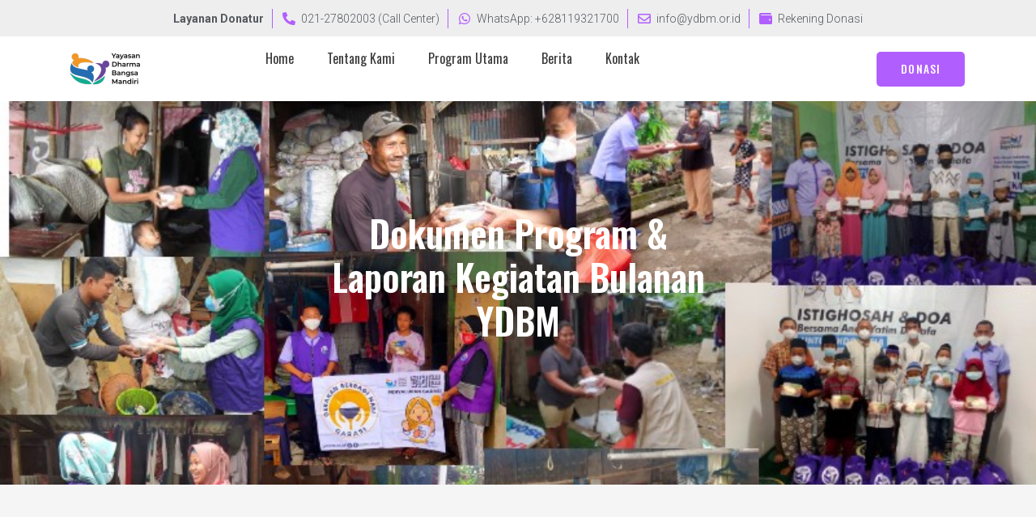

--- FILE ---
content_type: text/html; charset=UTF-8
request_url: https://ydbm.or.id/wp-admin/admin-ajax.php
body_size: -226
content:
<nav class="mb-5"><ul class="landingstar_plugin_pagination justify-content-end"><li class="page-item disabled"><a class="page-link" href="#">First</a></li><li class="page-item disabled"><a class="page-link" href="#"><span aria-hidden="true">&laquo;</span></a></li><li class="page-item halaman" id="0"><a class="page-link" href="#"><span aria-hidden="true">&raquo;</span></a></li><li class="page-item halaman" id="0"><a class="page-link" href="#">Last</a></li></ul></nav>

--- FILE ---
content_type: text/css
request_url: https://ydbm.or.id/core/modules/82525f38b8/assets/css/sticky.css
body_size: 1595
content:
/* Fix issue with the Woo Sldier widget in the editor */
.woocommerce ul.products li.product .product-inner > img {
  display: none; }

.woocommerce ul.products li.product .product-inner>img{display:none}
.tutor-wrap {
    width: 100%
}
.tutor-container {
    padding-left: 15px;
    padding-right: 15px;
    max-width: 1140px;
    margin-right: auto;
    margin-left: auto;
    width: 100%
}

.tutor-container.tutor-fluid {
    max-width: 100%
}
div[class*="tutor-course-col"] {
    /* padding-left:15px; */
    /* padding-right:15px; */
    margin-bottom: 30px;
}
.tutor-course-col-4 {
    width: 25%
}

.tutor-course-col-3 {
    width: 33.33%
}

.tutor-course-col-2 {
    width: 50%
}

.tutor-course-col-1 {
    width: 100%
}

.tutor-course-col-1 .tutor-course-loop {
    width: 100%
}

.tutor-course-col-5 {
    width: 20%
}

.tutor-course-col-6 {
    width: 16.66%
}

@media (max-width: 991px) {
    .tutor-course-col-6,
    .tutor-course-col-5,
    .tutor-course-col-4,
    .tutor-course-col-3,
    .tutor-course-col-2 {
        width: 50%
    }
}

@media (max-width: 575px) {
    .tutor-course-col-6,
    .tutor-course-col-5,
    .tutor-course-col-4,
    .tutor-course-col-3,
    .tutor-course-col-2 {
        width: 100%
    }
}
.lsdonasi-sticky-section-yes{
    position: fixed !important;
    z-index: 99;
    width: 100%;
    left: 0;
}
.lsdonasi-sticky-section-positon-top{
    position: fixed !important;
    z-index: 99;
    width: 100%;
    left: 0;
    top: 0;
}
.lsdonasi-sticky-section-positon-bottom{
    position: fixed !important;
    z-index: 99;
    width: 100%;
    left: 0;
    bottom: 0;
}
.lsdonasi-column-sticky .inner-wrapper-sticky{
    width: 100%;
}

.lsdonasinavmenu-text {
    display: inline-flex;
    text-align: center;
    position: absolute;
    line-height: 17px;
    margin-left: -50px !important
}

/*! * Menu v3.1.2 * https://landingpress.net * * Copyright 2019 LandingPress, Agus Muhammad * Released under the GPL v3 license */

.sticky {
    display: block
}

.elementor-button-floating-yes,
.elementor-button-sticky-yes {
    display: block;
    position: fixed;
    z-index: 99999;
    right: 0;
    bottom: 0;
    left: 0;
    margin: 0;
    border-radius: 0 !important
}

.elementor-button-sticky-yes {
    padding: 10px;
    background: #fff;
    -webkit-box-shadow: 0 0 30px 0 rgba(0, 0, 0, .2);
    box-shadow: 0 0 30px 0 rgba(0, 0, 0, .2);
    text-align: center
}

.elementor-menu-floating-yes,
.elementor-menu-sticky-yes {
    display: block;
    position: fixed;
    z-index: 999;
    right: 0;
    top: 0;
    left: 0;
    margin: 0
}

.elementor-menu-sticky-yes {
    background: #fff;
    -webkit-box-shadow: 0 0 30px 0 rgba(0, 0, 0, .2);
    box-shadow: 0 0 30px 0 rgba(0, 0, 0, .2);
    text-align: center
}

.elementor-section.elementor-element.sticky,
.elementor-section.elementor-element.sticky-bottom,
.elementor-section.elementor-element.sticky-bottomleft,
.elementor-section.elementor-element.sticky-bottomright,
.elementor-section.elementor-element.sticky-top,
.elementor-section.elementor-element.sticky-topleft,
.elementor-section.elementor-element.sticky-topright {
    display: block;
    position: fixed;
    z-index: 9997;
    margin: 0;
    border-radius: 0 !important
}

.elementor-section.elementor-element.sticky,
.elementor-section.elementor-element.sticky-bottom {
    right: 0;
    bottom: 0;
    left: 0
}

.elementor-section.elementor-element.sticky-top {
    top: 0;
    right: 0;
    left: 0
}

.elementor-section.elementor-element.sticky-topleft {
    top: 0;
    left: 0
}

.elementor-section.elementor-element.sticky-topright {
    top: 0;
    right: 0
}

.elementor-section.elementor-element.sticky-bottomleft {
    bottom: 0;
    left: 0
}

.elementor-section.elementor-element.sticky-bottomright {
    right: 0;
    bottom: 0
}

.page-template-elementor_canvas.elementor-editor-active .elementor-section.elementor-element.sticky-top,
.page-template-elementor_canvas.elementor-editor-active .elementor-section.elementor-element.sticky-topleft,
.page-template-elementor_canvas.elementor-editor-active .elementor-section.elementor-element.sticky-topright {
    top: 28px
}

.elementor-section.elementor-element.sticky-top>.elementor-element-overlay .elementor-editor-element-settings,
.elementor-section.elementor-element.sticky-topleft>.elementor-element-overlay .elementor-editor-element-settings,
.elementor-section.elementor-element.sticky-topright>.elementor-element-overlay .elementor-editor-element-settings {
    left: -webkit-calc(50% + 100px);
    left: -moz-calc(50% + 100px);
    left: calc(50% + 100px)
}

@media (max-width:767px) {
    .elementor-button-sticky-yes .elementor-button {
        display: block
    }
    .elementor-section.elementor-element.sticky,
    .elementor-section.elementor-element.sticky .elementor-column-gap-default>.elementor-row>.elementor-column>.elementor-element-populated {
        padding: 5px
    }
}

@media (min-width:1025px) {
    body:not(.elementor-editor-active) .elementor-section.elementor-element.sticky.elementor-hidden-desktop {
        display: none !important
    }
}

@media (max-width:1024px) and (min-width:768px) {
    body:not(.elementor-editor-active) .elementor-section.elementor-element.sticky.elementor-hidden-tablet {
        display: none !important
    }
}

@media (max-width:767px) {
    body:not(.elementor-editor-active) .elementor-section.elementor-element.sticky.elementor-hidden-phone {
        display: none !important
    }
}

.elementor-widget-lsdonasi_menu .sticky-wrapper:not(.is-sticky) {
    height: auto !important
}

.is-sticky .lsdonasinavmenu-wrapper.lsdonasinavmenu-sticky {
    z-index: 99999 !important;
    left: 0 !important;
    width: 100% !important;
    max-width: 100% !important;
    background: #f5f5f5;
    padding-left: 110px !important;
    padding-right: 110px !important;
    opacity: 100%;
    -webkit-box-shadow: 0 5px 18px 0 rgba(16, 16, 16, .1);
    box-shadow: 0 5px 18px 0 rgba(16, 16, 16, .1)
}

.is-sticky .lsdonasinavmenu-wrapper.lsdonasinavmenu-sticky:hover {
    background: #fff
}

@media screen and (max-width:700px) {
    .is-sticky .lsdonasinavmenu-wrapper.lsdonasinavmenu-sticky {
        z-index: 99999 !important;
        left: 0 !important;
        width: 100% !important;
        max-width: 100% !important;
        background: #f5f5f5;
        padding-left: 0 !important;
        padding-right: 0 !important;
        opacity: 100%;
        -webkit-box-shadow: 0 5px 18px 0 rgba(16, 16, 16, .1);
        box-shadow: 0 5px 18px 0 rgba(16, 16, 16, .1)
    }
}

.admin-bar .is-sticky .lsdonasinavmenu-wrapper.lsdonasinavmenu-sticky {
    top: 32px !important
}

@media screen and (max-width:782px) {
    .admin-bar .is-sticky .lsdonasinavmenu-wrapper.lsdonasinavmenu-sticky {
        top: 46px !important
    }
}

@media screen and (max-width:600px) {
    .admin-bar .is-sticky .lsdonasinavmenu-wrapper.lsdonasinavmenu-sticky {
        top: 0 !important
    }
}

.lsdonasinavmenu-logo {
	float:left;
	padding:10px 15px;
}
.lsdonasinavmenu-logo img {
	float:left;
	height:45px !important;
}

.lsdonasinavmenu-button {
    display: none
}

.lsdonasinavmenu-items {
    float: right;
    margin: 0;
    padding: 0;
    list-style: none
}

.lsdonasinavmenu-items li {
    float: left;
    position: relative;
    border: none;
    list-style: none;
    -webkit-backface-visibility: hidden;
    -webkit-overflow-scrolling: touch;
    background: none !important
}

.lsdonasinavmenu-items li a,
.lsdonasinavmenu-items li a:visited {
    display: block;
    padding: 0 15px;
    color: #999;
    font-size: 13px;
    line-height: 65px;
    text-decoration: none;
    letter-spacing: 1px;
    text-transform: uppercase
}

.lsdonasinavmenu-items li a:hover {
    text-decoration: none
}

.lsdonasinavmenu-items li.menu-item-has-children>a i,
.lsdonasinavmenu-items li.menu-item-has-children>a svg {
    padding-left: 5px;
    opacity: .6
}

.lsdonasinavmenu-items ul {
    float: left;
    position: absolute;
    z-index: 99999;
    top: 65px;
    left: -999em;
    margin: 0;
    padding-left: 0;
    background: #fff;
    -webkit-box-shadow: 0 3px 3px rgba(255, 255, 255, .2);
    box-shadow: 0 3px 3px rgba(255, 255, 255, .2);
    text-align: left;
    list-style: none
}

.lsdonasinavmenu-items ul ul {
    top: -1px;
    left: -999em
}

.lsdonasinavmenu-items ul a {
    width: 200px;
    line-height: 40px
}

.lsdonasinavmenu-items ul li {
    border: none
}

.lsdonasinavmenu-items ul li a {
    position: relative;
    padding: 0 15px
}

.lsdonasinavmenu-items ul li.menu-item-has-children>a svg {
    position: absolute;
    top: 50%;
    right: 15px;
    margin-top: -3px;
    -webkit-transform: rotate(270deg);
    -moz-transform: rotate(270deg);
    -ms-transform: rotate(270deg);
    transform: rotate(270deg)
}

.lsdonasinavmenu-items li:hover>ul {
    left: auto
}

.lsdonasinavmenu-items ul li:hover>ul {
    left: 100%
}

@media (max-width:400px) {
    .lsdonasinavmenu-items li {
        background: #fff
    }
}

@media (max-width:768px) {
    .lsdonasinavmenu-button {
        display: block;
        float: right;
        padding: 0 18px;
        color: #7d7d7d;
        padding-top: 18px;
        cursor: pointer
    }
    .lsdonasinavmenu-items {
        display: none;
        float: none;
        clear: both;
        width: 100%;
        padding-top: 0
    }
    .lsdonasinavmenu-toggled .lsdonasinavmenu-items {
        display: block
    }
    .lsdonasinavmenu-items li {
        display: block;
        float: none;
        clear: both;
        width: 100%
    }
    .lsdonasinavmenu-items li a,
    .lsdonasinavmenu-items li a:visited {
        line-height: 40px
    }
    .lsdonasinavmenu-items ul {
        background: 0 0 !important
    }
    .lsdonasinavmenu-items ul a {
        width: auto
    }
    .lsdonasinavmenu-items li:hover>ul,
    .lsdonasinavmenu-items ul li:hover>ul {
        position: static;
        top: auto;
        left: auto;
        width: 100%;
        border: none;
        -webkit-box-shadow: none;
        box-shadow: none
    }
    .lsdonasinavmenu-items li.menu-item-has-children>a i,
    .lsdonasinavmenu-items li.menu-item-has-children>a svg {
        position: absolute;
        top: 50%;
        right: 15px;
        margin-top: -6px;
        background: none
    }
    .lsdonasinavmenu-items li.menu-item-has-children>a svg {
        margin-top: -3px;
        -webkit-transform: rotate(270deg);
        -moz-transform: rotate(270deg);
        -ms-transform: rotate(270deg);
        transform: rotate(270deg)
    }
    .lsdonasinavmenu-items li li a {
        padding-left: 30px !important
    }
    .lsdonasinavmenu-items li li li a {
        padding-left: 45px !important
    }
    .lsdonasinavmenu-items li li li li a {
        padding-left: 60px !important
    }
}

--- FILE ---
content_type: text/css
request_url: https://ydbm.or.id/core/modules/1e08b857df/css/style_depan.css
body_size: 825
content:
.single-product div.product .product_meta {
    display: none;
}
.elementor-wc-products ul.products li.product .button {
    width: 100%;   
}
/* remove clear for every 4th image */
.woocommerce div.product .woocommerce-product-gallery--columns-4 .flex-control-thumbs li:nth-child(4n+1) {
clear: none;
}
#waktuDonasi {
    margin-top: -20px;
    float: right;
    font-size: 0.8em;
    vertical-align: 0;
    color: #020202;
}
.radio-toolbar {
  margin: 10px;
  text-align:justify;
}

.radio-toolbar input[type="radio"] {
  opacity: 0;
  position: fixed;
  width: 0;
 
}

.radio-toolbar label {
    display: inline-block;
    background-color: #fff;
	width:100px;
    padding: 10px 15px;
    font-family: sans-serif, Arial;
    font-size: 14px;
    border: 1px solid #22448B;
	color: #22448B;
    border-radius: 1px;
	margin-bottom: 5px;
	margin-right:5px;
	cursor: pointer;
	text-align:center;
}





.radio-toolbar input[type="radio"]:checked + label {
    background-color: #22448B;
    border-color: #22448B;
	color:white;
}


progress {
  
  height: .7 em;
  width: 100%;
  -webkit-appearance: none;
  border: none;
  border-radius:10px;
  margin-bottom:40px;
  display: inline-block
  
}
progress:before {
  content: attr(data-label);
  font-size: 0.8em;
  vertical-align: 0;
  color: #1d1d1d;
 
}

progress:after {
  content: attr(jml-donasi);
  font-size: 0.8em;
  vertical-align: 0;
  color: #1d1d1d;
 
}



progress::-webkit-progress-bar {
  background-color: #c9c9c9;
}
progress::-webkit-progress-value,
progress::-moz-progress-bar {
  background-color: #7cc4ff;
}

progress[value]::-webkit-progress-value {
  background-color:green;
	  

    border-radius: 2px; 
    background-size: 35px 20px, 100% 100%, 100% 100%;
}
.related.products {
  display: none !important;
}
.landingstar_plugin_pagination{
	margin-top:15px;
	list-style-type: none;
}

.landingstar_plugin_pagination li{
	float: left;
}
.landingstar_plugin_pagination li a{
	 padding-right: 6px;
}

.woocommerce form .form-row-first {
    width: 100% !important;
  
}

#modal_bagikan  > h4{
	margin-bottom:15px;
	
}


#bt_bagikan a:visited{
	color:white !important;
	
}
#bt_bagikan a{
	color:white !important;
	
}

#bt_bagikan:before {
    content:" \f1e0 ";
 display: inline-block;
    font-family: FontAwesome;
    float: left;
  
    font-weight: 300;
    margin-right: 1em;
    
}

.single_add_to_cart_button:before {
    content:"\f07a";
 display: inline-block;
    font-family: FontAwesome;
    float: left;
  
    font-weight: 300;
    margin-right: 1em;
    
}

#div_gambar, #salin_url_donasi{
	display:flex;
	justify-content: space-around;
	margin-bottom:15px;
	cursor:pointer;
}

#div_gambar img{
  
  height:64px;
  width:64px;
}
 @media only screen and (max-width: 360px) {
  body {
    font-size:13px !important;
 }
 
 #div_gambar img{
  
  height:32px;
  width:32px;
}
}
 
#dataDonatur, #dataDonaturZakat{
    border: 1px solid #ccc;
    padding: 5px;
    border-top: none;
	
}

.woocommerce-tabs ul.tabs{
    margin-bottom:0px !important;
    border:1px solid #CCC;
	list-style:none;
	margin-left:0px !important;
		
}

.woocommerce-tabs ul.tabs li.active a{
	color:white;
}
.woocommerce-tabs ul.tabs li{
	display:inline-block;
	
}
.landingstar_plugin_pagination {
padding-top:10px;
}

#tab-description{border:1px solid #CCC ;padding:5px }

.blocker{z-index:10 !important}


@media (max-width: 480px) {
    .waktu_habis{font-size:20px !important;}
    .progress_habis:before{top:55px !important}
}

.single_add_to_cart_button{width:100%}

.add_to_cart_button{width:100%; text-align:center}
table.variations tr td label{padding-right:5px}


--- FILE ---
content_type: text/css
request_url: https://ydbm.or.id/core/modules/1e08b857df/css/setting_warna.css
body_size: -188
content:
.single_add_to_cart_button.button.alt{background:#E67E22 !important}.woocommerce a.button{background-color:#E67E22 !important}.woocommerce button.button.alt{background-color:#E67E22 !important}.radio-toolbar input[type="radio"]:checked + label {    background-color: #E67E22 !important;
    border-color:#E67E22 !important} progress[value]::-webkit-progress-value { background-color:#E67E22 !important}.woocommerce .blockUI.blockOverlay { display: none !important !important}

--- FILE ---
content_type: text/css
request_url: https://ydbm.or.id/core/modules/0a287a5448/assets/css/donasi.css
body_size: 311
content:
.cusftu {
    cursor: pointer;
    color: inherit;
    text-decoration: none!important;
}
.mb-0 {
    /* padding: 0px; */
    margin: 2px;
}
.eDEnsS {
    display: flex;
    background-color: white;
    margin: 1.3em 0em;
    line-height: 1.25em;
    padding: 13px;
    border-radius: 5px;
}
.Zpwgz {
    display: flex;
    -webkit-box-pack: center;
    justify-content: center;
    -webkit-box-align: center;
    align-items: center;
    margin: 0px 20px 0px 0px;
    position: relative;
    flex: 1 1 0%;
    z-index: 0;
}
.cTDNTQ {
    position: relative;
    z-index: 1;
    width: 100%;
    height: 100%;
    border-radius: 4px!important;
    object-fit: fill;
}
.eSaNeQ {
    flex: 1 1 0%;
    display: flex;
    flex-direction: column;
    -webkit-box-pack: justify;
    justify-content: space-between;
}
.pGMPs {
    font-weight: 600;
    font-size: 12px;
    color: rgb(74, 74, 74);
    margin: 0.25em 0em;
    display: -webkit-box;
    -webkit-line-clamp: 2;
    -webkit-box-orient: vertical;
    overflow: hidden;
    word-break: break-word;
}
.inzVYl {
    display: flex;
    width: 100%;
    vertical-align: middle;
    font-size: 10px;
    margin: 0.25em 0em;
    color: rgba(0, 0, 0, 0.8);
    -webkit-box-align: center;
    align-items: center;
}
.fVUOeB {
    margin: 0.25em 0em;
}
.hqOJhZ {
    position: relative;
    width: 100%;
    height: 3px;
    background-color: rgba(0, 0, 0, 0.1);
    border-radius: 10px;
    box-shadow: rgb(0 0 0) 0px 0px inset;
}
.jmoJnq {
    position: absolute;
    top: 0px;
    left: 0px;
    height: 100%;
    background-color: rgb(0, 174, 239);
    border-radius: 2px;
}
.igYouf span:nth-child(1) {
    font-weight: normal;
    font-size: 10px;
    color: rgb(74, 74, 74);
}
.igYouf span:nth-child(2) {
    font-weight: bold;
    font-size: 12px;
}
.elNqoQ span:nth-child(1) {
    font-weight: normal;
    font-size: 10px;
    color: rgb(74, 74, 74);
}
.elNqoQ span:nth-child(2) {
    font-weight: bold;
    font-size: 12px;
    text-align: right;
}

.iXtIYw {
    width: 100%;
    display: flex;
    -webkit-box-pack: justify;
    justify-content: space-between;
    margin: 0.25em 0em;
}
.igYouf {
    display: flex;
    flex-direction: column;
}
.elNqoQ {
    display: flex;
    flex-direction: column;
}
.flNSZu {
    background: rgb(232, 232, 232);
    height: 1px;
}

--- FILE ---
content_type: text/css
request_url: https://ydbm.or.id/core/views/a675b8ae3b/design.css
body_size: 136
content:
/**
Theme Name: Landingstar Donasi
Author: Landingstar Team
Author URI: https://landingstar.id
Description: Landingstar Donasi adalah plugin yang berisi sistem donasi dan template sebagai penunjang pembuatan website donasi anda
Version: 1.0.0
License: GNU General Public License v2 or later
License URI: http://www.gnu.org/licenses/gpl-2.0.html
Text Domain: landingstar-donasi
Template: astra
*/


body #content{
	padding:30px 0px 30px;
}
.woocommerce-checkout #secondary{
    display:none!important;
}
.woocommerce-checkout #primary{
    width:100%;
    padding-right:unset;
    border:none;
}
.woocommerce nav.woocommerce-pagination ul{
    text-align:center;
}
span.ast-woo-header-cart-total::before {
    content: 'Total Donasi Terpilih: ';
    font-weight: 600;
}
@media (max-width:377px){
	.single-product footer, .woocommerce-checkout footer{
		margin-bottom:40px;
	}
	nav a.menu-link{
    	text-align:center;
    	height:50px;
    	border-bottom:1px solid #efefef!important;
    }
}


--- FILE ---
content_type: text/css
request_url: https://ydbm.or.id/core/views/a675b8ae3b/assets/css/single-template.css
body_size: 1627
content:
.woocommerce div.product{
	padding: 0;
    display: flex;
    justify-content: space-between;
    width: auto;
    flex-wrap: wrap;
}
.woocommerce #content .ast-woocommerce-container div.product div.images, .woocommerce .ast-woocommerce-container div.product div.images, .woocommerce-page #content .ast-woocommerce-container div.product div.images, .woocommerce-page .ast-woocommerce-container div.product div.images {
    flex: 0 0 30%;
    max-width: 30%;
    order: 1;
    position: sticky;
    top: 82px;
    height: fit-content;
}
.woocommerce #content .ast-woocommerce-container div.product div.summary, .woocommerce .ast-woocommerce-container div.product div.summary, .woocommerce-page #content .ast-woocommerce-container div.product div.summary, .woocommerce-page .ast-woocommerce-container div.product div.summary {
    flex: 0 0 30%;
    order: 3;
    max-width: 30%;
    height: fit-content;
    position: sticky;
    top: 82px;
    background: white;
    padding: 20px;
    border-radius: 25px;
	border:1px solid #ccc!important;
}
.woocommerce #content div.product .woocommerce-tabs, .woocommerce div.product .woocommerce-tabs, .woocommerce-page #content div.product .woocommerce-tabs, .woocommerce-page div.product .woocommerce-tabs {
    flex: 0 0 35%;
    order: 2;
}
/** Title **/
.summary.entry-summary h1 {
    display: none;
}
.desktop-product-title h1{
    display:block;
}
.summary.entry-summary::before {
    content: '→ Pilih Nominal';
    font-size: 1.2rem;
    margin: 0 0 20px;
    border-bottom: 1px solid #ebebeb;
    display: block;
    font-weight: bold;
}

/** Gallery **/
.woocommerce div.product div.images.woocommerce-product-gallery .flex-viewport{
    margin-bottom:3px;
}
.woocommerce div.product div.images .flex-control-thumbs{
    display:flex;
    flex-wrap:wrap;
    justify-content:center;
}
.woocommerce div.product div.images .flex-control-thumbs li{
    width: calc(12.5% - 1.5px);
    margin:3px;
}
/** product single summary **/
button#bt_bagikan {
    width: 33%;
    padding: 15px 10px;
    height: 50px;
    text-align: center;
    margin-left: 0!important;
    color: #3a3a3a!important;
    background: none!important;
    position: absolute;
    left: 35%;
    bottom: 10px;
}
#bt_bagikan:before {
    margin-right: .5em;
    float: none;
    content: '';
    background-image: url(/wp-content/themes/stardonasi/assets/img/share.svg);
    background-size: 14px 14px;
    display: inline-block;
    width: 14px;
    height: 14px;
    margin-bottom: -2px;
}
#bt_bagikan a {
    color: #3a3a3a!important;
}
button[name='add-to-cart'] {
    width: 100%!important;
    padding: 15px 10px;
    height: 50px;
}
.woocommerce div.product form.cart {
    margin: 0 0 3em;
}
.single_add_to_cart_button:not(#bt_bagikan)::before {
    content: '';
    background-image: url(/wp-content/themes/stardonasi/assets/img/heart.svg);
    background-size: 20px 20px;
    display: inline-block;
    width: 20px;
    height: 20px;
    filter: invert(1);
    float:none;
    margin-bottom: -3px;
}
.radio-toolbar{
	margin:unset;
	margin-left:-1%;
	margin-right:-1%;
}
#landingstar_plugin_wcdon_pilihan{
	display:flex;
	max-width:100%;
	flex-wrap:wrap;
	margin-bottom:10px;
}
.radio-toolbar label{
	flex:1 0 48%;
	margin:1%;
	transition: 0.5s;
}
#landingstar_plugin_txt_other{
	width:100%;
	margin:1%;
}
.radio-toolbar input[type="radio"]:checked + label{
	
}
progress::-webkit-progress-bar {
  background-color: #c9c9c9;
	height:30px;
}
progress:after{
	margin-top:20px;
	display:block;
}
progress:before{
	margin-top:20px;
	margin-bottom:5px;
	display:block;
}
/** tabs **/
.woocommerce div.product .woocommerce-tabs ul.tabs li.active:before{
    display:none;
}
.woocommerce div.product .woocommerce-tabs ul.tabs{
	height:56px;
	border:none;
}
.tabs .active{
	border:1px solid #ccc!important;
	background-color:#3a3a3a!important;
	color:white;
	transition: .5s;
}
.wc-tabs li {
  width: 49.5%;
  text-align: center;
	margin:0px!important;
}
.woocommerce div.product .woocommerce-tabs ul.tabs li a{
	padding: 1em 0em;
}
#tab-description, #dataDonatur{
	padding:20px 0px;
	border:none;
	min-height: 68vh;
}
div#dataDonatur{
	padding-bottom:50px;
}
#dataDonatur span:not(:last-child) {
  margin-top: 0px!important;
  display: block;
	background:#ccc;
	padding:0px 7px;
}
ul.landingstar_plugin_pagination{
	display:block;
	align-self:center;
	margin:0px;
	padding:0px;
	margin-bottom:20px;
}
.landingstar_plugin_pagination li{
	display:inline-block;
	padding:2px;
}
.landingstar_plugin_pagination a{
	color:#3a3a3a;
	font-weight:500;
}
span[aria-hidden='true']{
	border:1px solid #3a3a3a;
	padding:3px 11px 6px;
	border-radius:100%;
	margin:0!important;
}
#dataDonatur center{
	background:#3a3a3a;
	color:white;
	text-align:left;
	padding:5px 15px;
	margin-top:5px;
}
#dataDonatur center::before{
   margin-top: -9px;
   -webkit-transform: translatex(-50%) rotate(
180deg
);
   -ms-transform: translatex(-50%) rotate(180deg);
   transform: translatex(-50%) rotate(
180deg
);
   content: "";
   position: absolute;
   border-width: 4px 6px 0 6px;
   border-style: solid;
   border-color: #1e85be transparent transparent transparent;
   z-index: 100;
   display: block;
}
@media (max-width:768px){
    .woocommerce div.product{
    	flex-direction:column;
    }
    .woocommerce #content .ast-woocommerce-container div.product div.images, .woocommerce .ast-woocommerce-container div.product div.images, .woocommerce-page #content .ast-woocommerce-container div.product div.images, .woocommerce-page .ast-woocommerce-container div.product div.images {
        flex: 0 0 48%;
        max-width: 48%;
        order: 1;
        position: relative;
        height: fit-content;
        margin-top: -76px;
        margin-bottom:100px;
    }
    .woocommerce #content .ast-woocommerce-container div.product div.summary, .woocommerce .ast-woocommerce-container div.product div.summary, .woocommerce-page #content .ast-woocommerce-container div.product div.summary, .woocommerce-page .ast-woocommerce-container div.product div.summary {
        flex: 0 0 48%;
        order: 2;
        max-width: 48%;
        height: fit-content;
        position: fixed;
        top: 82px;
        right:20px;
        background: white;
        padding: 20px;
        border-radius: 25px;
    	border:1px solid #ccc!important;
    }
    .woocommerce #content div.product .woocommerce-tabs, .woocommerce div.product .woocommerce-tabs, .woocommerce-page #content div.product .woocommerce-tabs, .woocommerce-page div.product .woocommerce-tabs {
        flex: 0 0 48%;
        max-width: 48%;
        order: 3;
    }
    
    /** Title **/
    .summary.entry-summary h1 {
        display: block;
    }
    .desktop-product-title h1{
        display:none;
    }
    .summary.entry-summary::before {
        display: none;
    }
    
	/** product single summary **/
    button#bt_bagikan {
        padding: 15px 10px;
        height: 50px;
        text-align: left;
	}
	/** product single summary **/
	button#bt_bagikan, button[name='add-to-cart'] {
        text-align: center;
	}
	.woocommerce div.product .woocommerce-tabs{
		width:100%;
	}
	span[aria-hidden='true']{
		padding:4px 11px 8px;
	}
	.wc-tabs li{
	    width:49%;
	}
	#tab-description, #dataDonatur{
	    min-height:45vh;
	}
}
@media (max-width:480px){
    .woocommerce div.product{
    	flex-direction:row;
    }
    .woocommerce #content .ast-woocommerce-container div.product div.images, .woocommerce .ast-woocommerce-container div.product div.images, .woocommerce-page #content .ast-woocommerce-container div.product div.images, .woocommerce-page .ast-woocommerce-container div.product div.images {
        flex: 0 0 112%;
        max-width: 112%;
        order: 1;
        position: relative;
        height: fit-content;
        margin:-92px -20px 50px;
    }
    .woocommerce #content .ast-woocommerce-container div.product div.summary, .woocommerce .ast-woocommerce-container div.product div.summary, .woocommerce-page #content .ast-woocommerce-container div.product div.summary, .woocommerce-page .ast-woocommerce-container div.product div.summary {
        flex: 0 0 100%;
        order: 2;
        max-width: 100%;
        height: fit-content;
        position: unset;
        background: white;
        padding: 20px;
        border-radius: 25px;
    	border:1px solid #ccc!important;
    	z-index:1;
    }
    .woocommerce #content div.product .woocommerce-tabs, .woocommerce div.product .woocommerce-tabs, .woocommerce-page #content div.product .woocommerce-tabs, .woocommerce-page div.product .woocommerce-tabs {
        flex: 0 0 100%;
        max-width: 100%;
        order: 3;
    }
    
    /** Cover Image **/
    .woocommerce div.product div.images .flex-control-thumbs{
        display:none;
    }
    .woocommerce div.product div.images.woocommerce-product-gallery .flex-viewport{
        width:100vw;
    }
    .woocommerce div.product .product_title {
        font-size: 24px;
        font-weight: 600;
    }
    .woocommerce div.product form.cart{
        margin:0;
    }
    button#bt_bagikan {
        position: unset;
    }
	.wc-tabs li {
		width: 49%;
		display:inline-block!important;
	}
	#dataDonatur span:not(:last-child) {
    margin-top: -25px!important;
	}
	.radio-toolbar label{
		flex:1 0 48%;
	}
	.woocommerce div.product .woocommerce-tabs ul.tabs li.active{
	    z-index:0;
	}
	button[name='add-to-cart'] {
        width: 100%;
        padding: 15px 40px!important;
        text-align: center;
		margin:5px 0px!important;
	}
	button#bt_bagikan{
	    width:100%;
	    text-align:center;
	    padding:0;
	    margin: -30px 0 -10px;
	}
	/** Sticky ATC **/
	button.single_add_to_cart_button.button.alt:not(#bt_bagikan){
		position:fixed;
		bottom:0;
		left:0;
		z-index:8;
		margin:0px!important;
		box-shadow:0px -3px 10px rgba(0,0,0,0.25);
		padding: 15px 80px!important;
	} 
}

--- FILE ---
content_type: text/css
request_url: https://ydbm.or.id/core/views/a675b8ae3b/assets/css/cart-table.css
body_size: 739
content:
/** Cart Table **/
.cart tr th.product-price, .cart tr th.product-quantity, .cart tr td.product-price, .cart tr td.product-quantity{
    display:none;
}
h3.cart-title{
    font-size: 1.2rem;
    padding: 20px 0 14px;
    margin: 0 0 20px;
    border-bottom: 1px solid #ebebeb;
	display:block;
	font-weight:bold;
}
h3.cart-title::before{
	content:'→ ';
}
table.shop_table td{
	opacity:1!important;
}
.cart tr{
	display:flex;
	flex-direction:row;
	flex-wrap:wrap;
	max-width:100%;
	border: 1px solid #ebebeb;
}
.cart tr th, .cart tr td{
	border: 0px solid #ebebeb!important;
}
.cart tr th{
	margin-bottom:-2px;
}
/** Cart Heading **/
.cart tr th.product-name{
	flex:0 0 60%;
	max-width:60%;
	text-align:left;
	padding:10px 20px!important;
	order:1;
}
.cart tr th.product-subtotal{
	flex:0 0 30%;
	max-width:30%;
	text-align:center;
	padding:10px 20px!important;
	order:2;
}
.cart tr th.product-thumbnail, 
.cart tr th.product-remove{
	display:none;
}
/** Cart Data **/
.cart tr td.product-thumbnail{
	flex:0 0 10%;
	max-width:10%;
	text-align:center;
	padding:10px!important;
	order:1;
}
.cart tr td.product-name{
	flex:0 0 50%;
	max-width:50%;
	text-align:left;
	padding:10px!important;
	order:2;
	display:flex;
}
.cart tr td.product-subtotal{
	flex:0 0 30%;
	max-width:30%;
	text-align:center;
	padding:10px!important;
	order:3;
	display:flex;
}
.cart tr td.product-remove{
	flex:0 0 10%;
	max-width:10%;
	text-align:center;
	padding:10px!important;
	order:4;
	display:flex;
}
/** Campaign & subtotal text align **/
.cart tr td.product-name a{
	align-self:center;
}
.cart tr td.product-subtotal span, .cart tr td.product-remove a{
	margin:auto;
}
/** Trash Icon Hover **/
a.remove:hover{
	color:red!important;
	border-color:red!important;
}
/** Back to Campaigns Button **/
.back2camp-btn a.back-campaign.button {
    width: fit-content;
    text-align: center;
    border-radius: 15px;
    background-color: #3a3a3a!important;
    margin: -20px 0 50px;
}
.back2camp-btn a.back-campaign.button::before{
    content:'← ';
}

@media (max-width:768px){
	.cart tr{
		display:flex!important;
		flex-wrap:wrap;
		max-width:100%;
		border: 1px solid #ebebeb;
		justify-content:center;
	}
	/** Cart Data **/
	.cart tr td.product-quantity, .cart tr td.product-price, .cart tr td.product-thumbnail::before{
		display:none!important;
	}
	.cart tr td.product-thumbnail{
		text-align:center;
		padding:12px 10px!important;
		display:block!important;
		position:absolute;
		left:25px;
		order:1;
	}
	.cart tr td.product-name{
		flex:0 0 70%;
		max-width:70%;
		order:2;
	}
	.cart tr td.product-subtotal{
		flex:0 0 70%;
		max-width:70%;
		order:3;
	}
	.cart tr td.product-remove{
		display:flex;
		position:absolute;
		right:5%;
		display:block!important;
		border:none;
		padding:4%!important;
	}
	/** Cell Align **/
	.cart tr td.product-remove a{
		align-self:center;
	}
}
@media (max-width:480px){
	.woocommerce-cart-form .woocommerce table.shop_table{
		border:none;
		box-shadow:3px 3px 10px rgba(0,0,0,0.25);
		border-radius:15px!important;
	}
	.woocommerce #customer_details, .woocommerce .woocommerce table.shop_table{
	    border:none!important;
	}
	.cart tr{
		display:flex!important;
		flex-wrap:wrap!important;
		max-width:100%;
		justify-content:flex-end;
		border-radius:15px;
		margin: 20px 0;
        box-shadow: 3px 3px 10px rgb(0 0 0 / 25%);
	}
	/** Cart Data **/
	.cart tr td.product-thumbnail{
		flex:0 0 25%!important;
		max-width:25%!important;
		padding:10px!important;
		order:1;
	}
	.cart tr td.product-name{
		flex:0 0 60%!important;
		max-width:60%!important;
		text-align:left;
		padding:5px!important;
		order:2;
		display:flex;
		min-height:70px!important;
		margin-right:35px;
	}
	.cart tr td.product-subtotal{
		flex:0 0 100.5%!important;
		max-width:100.5%!important;;
		text-align:center;
		margin-top:20px;
		margin-right:-1px;
		order:4;
		display:flex;
		color:white;
		border-radius:0px 0px 15px 15px;
	}
	.cart tr td.product-remove{
		flex:0 0 20%!important;
		max-width:20%!important;
		order:3;
		display:flex;
	}
	/** Align cell item **/
	.cart img.attachment-woocommerce_thumbnail.size-woocommerce_thumbnail{
		margin-left:-5px!important;
		margin-top:-2px;
		border-radius:10px;
	}
	.cart tr td.product-name::before{
		display:none;
	}
	.cart tr td.product-name a{
		display:block!important;
		text-align:left!important;
		width:100%;
		word-wrap:wrap;
		padding-top:10px;
	}
	.cart tr td.product-remove a{
		margin-top:-15px;
		margin-right:0px;
		background:white;
	}
	/** Back to Campaigns Button **/
	.back2camp-btn a.back-campaign.button {
        width: 100%;
        margin: -20px 0 50px!important;
	}
}

--- FILE ---
content_type: text/css
request_url: https://ydbm.or.id/core/views/a675b8ae3b/assets/css/checkout.css
body_size: 549
content:
.checkout h3{
	font-weight:bold;
}
.checkout h3::before{
	content:'→ ';
}
.woocommerce-additional-fields h3, 
strong.product-quantity{
	display:none;
}
/** summary **/
.woocommerce-checkout-review-order-table th.product-total, 
.woocommerce-checkout-review-order-table td.product-total, tfoot td{
	text-align:right;
	padding:10px 0px 10px 10px!important;
}
h3#order_review_heading{
	background-color:#3a3a3a;
	color:white;
}
/** Donation Total **/
.checkout tfoot tr.cart-subtotal, .checkout tfoot tr.order-total th{
	display:none!important;
}
tr.order-total{
	background-color:#3a3a3a;
	color:white;
	width:100%;
	padding:10px;
	margin-right:-150px!important;
}
.checkout tfoot tr.order-total th, .checkout tfoot tr.order-total td{
	border:none;
	text-align:center;
}
.checkout tfoot tr.order-total td{
	font-size:150%;
	padding:20px!important;
}
.checkout tfoot tr.order-total td::before{
	content:'TOTAL';
	font-weight:400;
	font-size:65%;
	display:block;
	letter-spacing:2px;
	margin-bottom:-5px;
	text-align:lef;
}
/** Payment Method **/
ul.wc_payment_methods{
	display:flex;
	flex-wrap:wrap;
	margin-left:-1%!important;
	margin-right:-1%!important;
}
ul.wc_payment_methods li{
	flex:0 0 48%;
	text-align:center;
	border:1px solid #ccc;
	margin:1%!important;
	background-color:white;
}
ul.wc_payment_methods li input{
	display:none;
}
.woocommerce-checkout #payment ul.payment_methods li img{
	margin:0px 0px 0px 5px;
}
ul.wc_payment_methods label{
	position:relative;
	display:block;
	text-align:center;
	width:100%;
	padding:22px 10px;
	filter:grayscale(70%);
	height:80px;
}
ul.wc_payment_methods input:checked + label {
	border:1px solid red;
	box-shadow:3px 3px 10px rgba(0,0,0,0.35);
	transition:.5s;
	filter:none;
}
ul.wc_payment_methods label>img{
	display:block;
	width:95%;
	height:36px;
	object-fit:contain;
	position:absolute;
	top:-30px;
	left:0;
	background-color:white;
}
button#place_order{
	height:50px;
}
a.remove::before {
    float: none;
    content: '';
    background-image: url(/wp-content/themes/stardonasi/assets/img/trash.svg);
    background-size: 14px 14px;
    display: inline-block;
    width: 14px;
    height: 14px;
    margin-bottom: -1px;
    opacity: .5;
}
a.remove:hover::before{
    background-image: url(/wp-content/themes/stardonasi/assets/img/trash_hover.svg);
}
@media (max-width:480px){
	ul.wc_payment_methods li{
		flex:0 0 48%;
	}
	.woocommerce-page.woocommerce-checkout form #order_review table, .woocommerce.woocommerce-checkout form #order_review table{
		padding:0px;
	}
	.woocommerce-page.woocommerce-checkout form #order_review, .woocommerce.woocommerce-checkout form #order_review{
		padding:10px;
	}
	.woocommerce-page.woocommerce-checkout #payment ul.payment_methods, .woocommerce.woocommerce-checkout #payment ul.payment_methods{
		margin:0px
	}
	/** sticky CTA **/
	button#place_order, .form-row.place-order{
		position:fixed;
		bottom:0;
		left:0;
		z-index:9999;
		margin:0px!important;
		box-shadow:0px -3px 10px rgba(0,0,0,0.25);
	}
}

--- FILE ---
content_type: application/javascript
request_url: https://ydbm.or.id/storage/essential-addons-elementor/eael-6953.js
body_size: 682
content:
!function(e){var t={};function o(a){if(t[a])return t[a].exports;var n=t[a]={i:a,l:!1,exports:{}};return e[a].call(n.exports,n,n.exports,o),n.l=!0,n.exports}o.m=e,o.c=t,o.d=function(e,t,a){o.o(e,t)||Object.defineProperty(e,t,{enumerable:!0,get:a})},o.r=function(e){"undefined"!=typeof Symbol&&Symbol.toStringTag&&Object.defineProperty(e,Symbol.toStringTag,{value:"Module"}),Object.defineProperty(e,"__esModule",{value:!0})},o.t=function(e,t){if(1&t&&(e=o(e)),8&t)return e;if(4&t&&"object"==typeof e&&e&&e.__esModule)return e;var a=Object.create(null);if(o.r(a),Object.defineProperty(a,"default",{enumerable:!0,value:e}),2&t&&"string"!=typeof e)for(var n in e)o.d(a,n,function(t){return e[t]}.bind(null,n));return a},o.n=function(e){var t=e&&e.__esModule?function(){return e.default}:function(){return e};return o.d(t,"a",t),t},o.o=function(e,t){return Object.prototype.hasOwnProperty.call(e,t)},o.p="",o(o.s=0)}([function(e,t){ea.hooks.addAction("init","ea",(function(){elementorFrontend.hooks.addAction("frontend/element_ready/eael-adv-accordion.default",(function(e,t){var o=window.location.hash.substr(1);o="safari"===o?"eael-safari":o;var a=!1,n=e.find(".eael-adv-accordion"),i=e.find(".eael-accordion-header"),r=n.data("accordion-type"),s=n.data("toogle-speed"),c=n.data("custom-id-offset"),d=n.data("scroll-on-click"),l=n.data("scroll-speed");if(window.addEventListener("hashchange",(function(){"undefined"!==(o=window.location.hash.substr(1))&&o&&jQuery("#"+o).trigger("click")})),(o||"yes"===d)&&i.each((function(){"yes"===d&&t(this).attr("data-scroll",t(this).offset().top),o&&t(this).attr("id")==o&&(a=!0,t(this).addClass("show active"),t(this).next().slideDown(s))})),!1===a&&i.each((function(){t(this).hasClass("active-default")&&(t(this).addClass("show active"),t(this).next().slideDown(s))})),i.unbind("click"),i.click((function(e){e.preventDefault();var o=t(this);if("accordion"===r?o.hasClass("show")?(o.removeClass("show active"),o.next().slideUp(s)):(o.parent().parent().find(".eael-accordion-header").removeClass("show active"),o.parent().parent().find(".eael-accordion-content").slideUp(s),o.toggleClass("show active"),o.next().slideToggle(s)):o.hasClass("show")?(o.removeClass("show active"),o.next().slideUp(s)):(o.addClass("show active"),o.next().slideDown(s)),"yes"===d&&o.hasClass("active")){var a=c?parseFloat(c):0;t("html, body").animate({scrollTop:t(this).data("scroll")-a},l)}setTimeout((function(){ea.hooks.doAction("widgets.reinit",o.parent()),ea.hooks.doAction("ea-advanced-accordion-triggered",o.next())}),50)})),e.on("keydown",".eael-accordion-header",(function(e){13!==e.which&&32!==e.which||t(this).trigger("click")})),void 0!==o&&o&&!ea.elementStatusCheck("eaelAdvancedAccordionScroll")){var u=c?parseFloat(c):0;t("html, body").animate({scrollTop:t("#"+o).offset().top-u},l)}}))}))}]);

--- FILE ---
content_type: application/javascript
request_url: https://ydbm.or.id/core/modules/82525f38b8/assets/js/sticky.js
body_size: 561
content:
        (function ($) {
    "use strict";

    var editMode = false;
    
    // Sticky script starts
    var lsdonasiSticky = function ($scope, $) {
    var lsdonasiStickySection = $scope.find('.lsdonasi-sticky-section-yes').eq(0);

    lsdonasiStickySection.each(function(i) {
        var dataSettings = $(this).data('settings');
        $.each( dataSettings, function(index, value) { 
            if( index === 'lsdonasi_sticky_top_spacing' ){
                $scope.find('.lsdonasi-sticky-section-yes').css( "top", value + "px" );
            }
        }); 
    });
    $scope.each(function(i) {
        var sectionSettings = $scope.data("settings");
        $.each( sectionSettings, function(index, value) { 
            if( index === 'lsdonasi_sticky_top_spacing' ){
                $scope.css( "top", value + "px" );
            }
        }); 
    });
    
    if ( lsdonasiStickySection.length > 0 ) {
        var parent = document.querySelector('.lsdonasi-sticky-section-yes').parentElement;
        while (parent) {
            var hasOverflow = getComputedStyle(parent).overflow;
            if (hasOverflow !== 'visible') {
                parent.style.overflow = "visible"
            }
            parent = parent.parentElement;
        }
    }

    var columnClass = $scope.find( '.lsdonasi-column-sticky' );
    var dataId = columnClass.data('id');
    var dataType = columnClass.data('type');
    var topSpacing = columnClass.data('top_spacing');

    if( dataType === 'column' ){
        var $target  = $scope;
        var wrapClass = columnClass.find( '.elementor-widget-wrap' );
    
        wrapClass.stickySidebar({
            topSpacing: topSpacing,
            bottomSpacing: 60,
            containerSelector: '.elementor-row',
            innerWrapperSelector: '.elementor-column-wrap',
        });
    }

}
        // Sticky script ends
        $(window).on('elementor/frontend/init', function () {
            if( elementorFrontend.isEditMode() ) {
                editMode = true;
            }
            
            elementorFrontend.hooks.addAction( 'frontend/element_ready/section', lsdonasiSticky);
        }); 

}(jQuery));

jQuery(document).ready(function(a) {
    a(".header-menu-sticky #site-navigation"), a(".main-navigation li:has(ul)").click(function(b) {
        a("body,html").animate({
            scrollTop: 0
        }, 800), b.preventDefault();
    }), a(".lsdonasinavmenu-button").click(function(b) {
        a(this).parent(".lsdonasinavmenu-wrapper").toggleClass("lsdonasinavmenu-toggled");
    }), a(".main-navigation ul li.menu-item-has-children > a");
}), jQuery(window).on("elementor/frontend/init", function() {
    void 0 !== window.elementorFrontend && elementorFrontend.hooks.addAction("frontend/element_ready/lsdonasi_menu.default", function(a) {
        var c = a.find(".lsdonasinavmenu-items");
        c.length && (c.find("li:has(ul)"), c.find("li.menu-item-has-children >a"));
    });
});




--- FILE ---
content_type: application/javascript
request_url: https://ydbm.or.id/core/modules/0a287a5448/assets/js/main.js
body_size: 837
content:
'use strict';
(function ($) {
	jQuery(window).on('elementor/frontend/init', function(){
		elementorFrontend.hooks.addAction('frontend/element_ready/lssejoli-donasi-cat.default', function ($scope, $) {
			var elem = $scope.find('.wbel_pd_pcf_wrapper');
			var load_more_text = $scope.find('.pd_pcf_loadmore_btn').data('load_more');
			var loading_more_text = $scope.find('.pd_pcf_loadmore_btn').data('loading_more');

			var is_masonary = 0;
			if( $scope.find('.pd-pcf-column-type-masonary').length > 0 ){
				is_masonary = 1;
			}
			
			var display_dots = $scope.find('.wbel_pd_pcf_wrapper').data('display-dots');
			if( display_dots == 'yes' ){
				display_dots = true;
			}else{
				display_dots = false;
			}

			var autoplay = $scope.find('.wbel_pd_pcf_wrapper').data('autoplay');
			if( autoplay == 'yes' ){
				autoplay = true;
			}else{
				autoplay = false;
			}

			var autoplaySpeed = 3000;
			if( autoplay == true ){
				autoplaySpeed = $scope.find('.wbel_pd_pcf_wrapper').data('autoplay-speed');
			}

			var slideSpeed = $scope.find('.wbel_pd_pcf_wrapper').data('slide-speed');
			if( slideSpeed <= 0 ){
				slideSpeed = 1000;
			}

			var slides_to_show = $scope.find('.wbel_pd_pcf_wrapper').data('columns_per_row');
			if( slides_to_show > 0 ){
				slides_to_show  = $scope.find('.wbel_pd_pcf_wrapper').data('columns_per_row');
			}else{
				slides_to_show = 3
			}

			var slides_to_scroll = $scope.find('.wbel_pd_pcf_wrapper').data('slides-to-scroll');
			if( slides_to_scroll > 0 ){
				slides_to_scroll  = $scope.find('.wbel_pd_pcf_wrapper').data('slides-to-scroll');
			}else{
				slides_to_scroll = 3
			}

			var rows_to_show = $scope.find('.wbel_pd_pcf_wrapper').data('rows-to-show');
			if( rows_to_show > 0 ){
				rows_to_show  = $scope.find('.wbel_pd_pcf_wrapper').data('rows-to-show');
			}else{
				rows_to_show = 1
			}

			var rows_per_group = $scope.find('.wbel_pd_pcf_wrapper').data('rows-per-group');
			if( rows_per_group > 0 ){
				rows_per_group  = $scope.find('.wbel_pd_pcf_wrapper').data('rows-per-group');
			}else{
				rows_per_group = 1
			}

			var pauseOnHover = $scope.find('.wbel_pd_pcf_wrapper').data('pause-on-hover');
			if( pauseOnHover == 'yes' ){
				pauseOnHover = true;
			}else{
				pauseOnHover = false;
			}

			var pauseOnDotsHover = $scope.find('.wbel_pd_pcf_wrapper').data('pause-on-dots-hover');
			if( pauseOnDotsHover == 'yes' ){
				pauseOnDotsHover = true;
			}else{
				pauseOnDotsHover = false;
			}

			var prev_arrow = $scope.find('.wb-arrow-prev');
			var next_arrow = $scope.find('.wb-arrow-next');
			if( is_masonary == 1 ){
				var istp_grid = elem.isotope({
				  // options
				  itemSelector: '.pd_pcf_item',
				  layoutMode: 'masonry',
				});
				istp_grid.imagesLoaded().progress( function() {
				  istp_grid.isotope();
				});
			}else{
				// var NoneMode = Isotope.LayoutMode.create('none');
				var istp_grid = elem.isotope({
				  // options
				  itemSelector: '.pd_pcf_item',
				  layoutMode: 'fitRows',
				});
				istp_grid.imagesLoaded().progress( function() {
				  istp_grid.isotope();
				});
			}

			// filter items on button click
			jQuery('.pd-pcf-filter-button-group').on( 'click', '.pd-pcf-filter-btn', function(e) {
			  e.preventDefault();
			  var filterValue = jQuery(this).attr('data-filter');
			  jQuery(this).siblings('.pd-pcf-filter-btn').removeClass('pd-pcf-filter-btn-active');
			  jQuery(this).addClass('pd-pcf-filter-btn-active');
			  istp_grid.isotope({ filter: filterValue });
			});

			jQuery('.pd_pcf_loadmore_btn').on('click', function(e){
				e.preventDefault();
				var _this = jQuery(this);
				var args = jQuery(this).parents('.pd-pcf-container').data('settings');
				var offset = jQuery(this).parents('.pd-pcf-container').find('.pd_pcf_item').length;
				args['offset'] = offset;
				jQuery.ajax({
					// fas fa-spinner fa-spin
					url: pd_pcf_ajax_object.ajax_url,
					type: 'post',
					data : {
						'action': 'load_posts',
						'args' : args,
					},
					beforeSend: function(){
						// _this.find('.fas').addClass('fa-spin');
						_this.find('.pd_pcf_load_icon').addClass('pd-pcf-d-none');
						_this.find('.pd_pcf_loading_icon').removeClass('pd-pcf-d-none');
						_this.find('.pd-pcf-load-more-text').text(loading_more_text);
					},
					complete: function(xhr,status){
						// console.log(xhr.responseText);
						if(_this.parents('.pd-pcf-container').find('.pd_pcf_reach_limit').length > 0){
							_this.parent('.pd-pcf-load-btn').remove();
						}
						_this.find('.pd-pcf-load-more-text').text(load_more_text);
						_this.find('.pd_pcf_load_icon').removeClass('pd-pcf-d-none');
						_this.find('.pd_pcf_loading_icon').addClass('pd-pcf-d-none');

						var $html = jQuery( xhr.responseText );
						istp_grid.append( $html ).isotope( 'appended', $html );
						istp_grid.imagesLoaded().progress( function() {
						  istp_grid.isotope();
						});

						if(_this.parents('.pd-pcf-container').find('.wbel_pd_pcf_wrapper').find('.pd_pcf_reach_limit').length > 0){
							_this.parent('.pd-pcf-load-btn').addClass('pd-pcf-d-none');
						}
					}
				})
			});


		});
	});
})(jQuery);